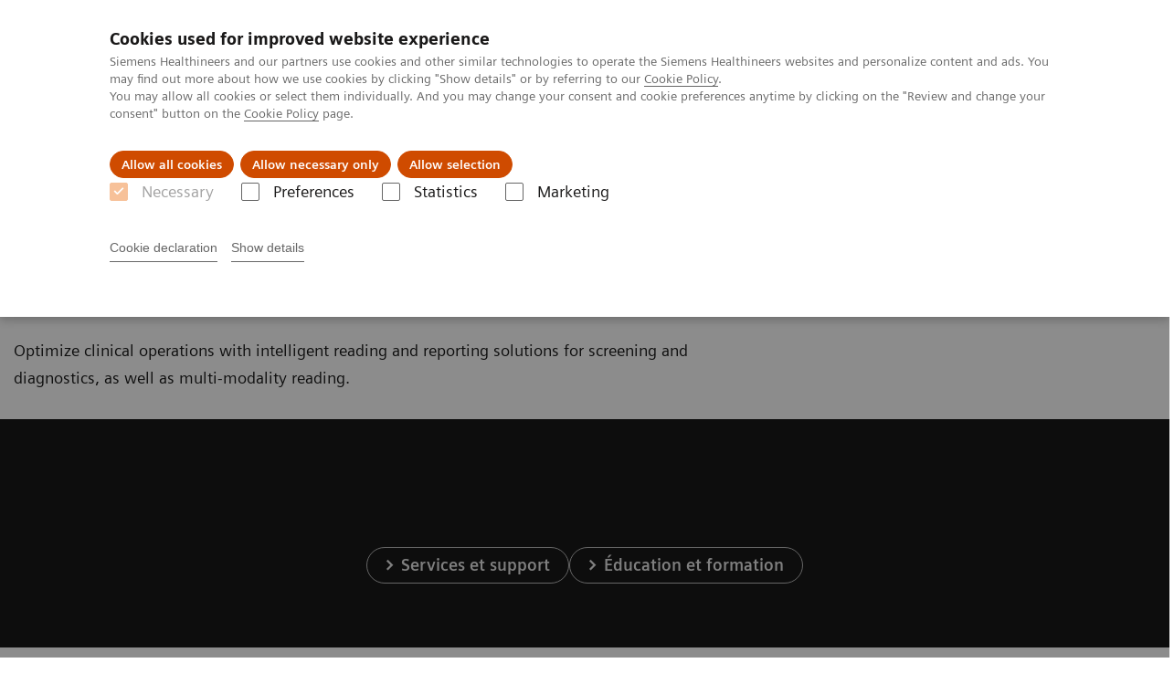

--- FILE ---
content_type: text/html; charset=utf-8
request_url: https://www.siemens-healthineers.com/fr-ca/mammography/reading-reporting
body_size: 3574
content:
<!DOCTYPE html>
<html lang="fr">
  <head>
    <meta charset="utf-8" />
    <meta name="viewport" content="width=device-width, initial-scale=1" />
    <meta name="generator" content="Scrivito by JustRelate Group GmbH (scrivito.com)" />
    <meta name="app-version" content="v3.131.1-1f02d4b0" />
    
          <title data-react-helmet="true">Reading Solutions - Siemens Healthineers Canada</title>
          <meta data-react-helmet="true" name="prerender-status-code" content="200"/><meta data-react-helmet="true" name="description" content="Find out more about our high-speed breast care workstations for reading and reporting."/><meta data-react-helmet="true" property="og:url" content="https://www.siemens-healthineers.com/fr-ca/mammography/reading-reporting"/><meta data-react-helmet="true" property="og:type" content="website"/><meta data-react-helmet="true" property="og:title" content="Reading Solutions"/><meta data-react-helmet="true" property="og:description" content="Optimize clinical operations with intelligent reading and reporting solutions for screening and diagnostics, as well as multi-modality reading."/><meta data-react-helmet="true" name="twitter:card" content="summary_large_image"/><meta data-react-helmet="true" property="coveo.type" content="OverviewPage"/><meta data-react-helmet="true" property="coveo.market" content="canada"/><meta data-react-helmet="true" property="coveo.language" content="fr"/><meta data-react-helmet="true" property="coveo.image" content="https://marketing.webassets.siemens-healthineers.com/1800000000841187/6757dc5de983/v/a92a5dbcae33/mammography-reading-syngo-breast-care_1800000000841187.jpg?nowebp=1"/><meta data-react-helmet="true" property="DC.Type" content="Text"/><meta data-react-helmet="true" property="DC.Title" content="Reading Solutions"/><meta data-react-helmet="true" name="DC.Description" content="Find out more about our high-speed breast care workstations for reading and reporting."/><meta data-react-helmet="true" property="DC.Language" content="fr"/><meta data-react-helmet="true" property="DC.Modified" content="2025-05-16"/><meta data-react-helmet="true" property="DC.Rights" content="2026"/><meta data-react-helmet="true" property="DC.Identifier" content="1001462025000127"/><meta data-react-helmet="true" name="domo.ba" content="DI"/><meta data-react-helmet="true" name="domo.bl" content="XP"/>
          <link data-react-helmet="true" rel="preconnect" href="https://api.scrivito.com"/><link data-react-helmet="true" rel="preconnect" href="https://api.scrivito.com" crossorigin=""/><link data-react-helmet="true" rel="dns-prefetch" href="https://api.scrivito.com"/><link data-react-helmet="true" rel="preconnect" href="https://marketing.webassets.siemens-healthineers.com"/><link data-react-helmet="true" rel="dns-prefetch" href="https://marketing.webassets.siemens-healthineers.com"/><link data-react-helmet="true" rel="preconnect" href="https://consentcdn.cookiebot.eu"/><link data-react-helmet="true" rel="dns-prefetch" href="https://consentcdn.cookiebot.eu"/><link data-react-helmet="true" rel="preconnect" href="https://w3.siemens.com"/><link data-react-helmet="true" rel="dns-prefetch" href="https://w3.siemens.com"/><link data-react-helmet="true" rel="preconnect" href="https://static.adlytics.net"/><link data-react-helmet="true" rel="dns-prefetch" href="https://static.adlytics.net"/><link data-react-helmet="true" rel="icon" type="image/x-icon" href="/assets/favicon.fc898baf7497271798bb68e97c98ad46.ico"/><link data-react-helmet="true" rel="icon" type="image/png" href="/assets/favicon-16x16.bb88869dfd3132d0d864dd1dfdb1855a.png"/><link data-react-helmet="true" rel="icon" type="image/png" href="/assets/favicon-32x32.4c49270e2ce1e113a90c81f39aa6be23.png"/><link data-react-helmet="true" rel="icon" type="image/png" href="/assets/favicon-96x96.e194f92070e12a3960e7593aa0b13ac3.png"/><link data-react-helmet="true" rel="icon" type="image/png" href="/assets/favicon-160x160.263b25b9fc9cb6d3950ceb676f9a463f.png"/><link data-react-helmet="true" rel="icon" type="image/png" href="/assets/favicon-192x192.e3831e35ce2fcd49c5fcd9364a0e7ef3.png"/><link data-react-helmet="true" rel="icon" type="image/png" href="/assets/favicon-196x196.496a1cccfb5e52a5433561349d6ed87b.png"/><link data-react-helmet="true" rel="apple-touch-icon" type="image/png" href="/assets/apple-touch-icon.7c347aba2e96a3af753448fe0bdcf618.png"/><link data-react-helmet="true" rel="apple-touch-icon" type="image/png" href="/assets/apple-touch-icon-57x57.ac6481ccb2c25f4dc67b89937128a002.png"/><link data-react-helmet="true" rel="apple-touch-icon" type="image/png" href="/assets/apple-touch-icon-60x60.7c347aba2e96a3af753448fe0bdcf618.png"/><link data-react-helmet="true" rel="apple-touch-icon" type="image/png" href="/assets/apple-touch-icon-72x72.57e04b38e06a6b1998a3e8971d6e4b63.png"/><link data-react-helmet="true" rel="apple-touch-icon" type="image/png" href="/assets/apple-touch-icon-76x76.f12032f2ce79323a7303275be94cf6bf.png"/><link data-react-helmet="true" rel="apple-touch-icon" type="image/png" href="/assets/apple-touch-icon-114x114.f21436505f7b50e15a825d31d80274c1.png"/><link data-react-helmet="true" rel="apple-touch-icon" type="image/png" href="/assets/apple-touch-icon-152x152.3dba5ab1c4c5cae49a5a335471f8394f.png"/><link data-react-helmet="true" rel="apple-touch-icon" type="image/png" href="/assets/apple-touch-icon-120x120.629e950ef47227b18a6238d3631dbce8.png"/><link data-react-helmet="true" rel="apple-touch-icon" type="image/png" href="/assets/apple-touch-icon-128x128.ede2ad6c6e8de167b4becd6a90187536.png"/><link data-react-helmet="true" rel="apple-touch-icon" type="image/png" href="/assets/apple-touch-icon-144x144.ef107ca31e702d50bf8840a4e05e19e8.png"/><link data-react-helmet="true" rel="apple-touch-icon" type="image/png" href="/assets/apple-touch-icon-180x180.363d7c51de4c0f731709ec1dc601b74d.png"/><link data-react-helmet="true" rel="apple-touch-icon" type="image/png" href="/assets/apple-touch-icon-precomposed.ac6481ccb2c25f4dc67b89937128a002.png"/><link data-react-helmet="true" rel="msapplication-square70x70logo" type="image/png" href="/assets/win8-tile-70x70.eeb9a7d26b9c5f399c511240e8a490cf.png"/><link data-react-helmet="true" rel="msapplication-square144x144logo" type="image/png" href="/assets/win8-tile-144x144.ef107ca31e702d50bf8840a4e05e19e8.png"/><link data-react-helmet="true" rel="msapplication-square150x150logo" type="image/png" href="/assets/win8-tile-150x150.4200be52f6b731a43adabe831c4adfcb.png"/><link data-react-helmet="true" rel="msapplication-wide310x150logo" type="image/png" href="/assets/win8-tile-310x150.49a77951f382edb3bb6d95abdd8666fd.png"/><link data-react-helmet="true" rel="msapplication-square310x310logo" type="image/png" href="/assets/win8-tile-310x310.3e005901483bd0064083393988ff886b.png"/><link data-react-helmet="true" rel="canonical" href="https://www.siemens-healthineers.com/fr-ca/mammography/reading-reporting"/>
          <script data-react-helmet="true" type="application/ld+json">
        {
          "@context": "http://schema.org",
          "@type" : "WebPage",
          "url" : "https://www.siemens-healthineers.com/fr-ca/mammography/reading-reporting"
        }
        </script><script data-react-helmet="true" id="Cookiebot" src="https://consent.cookiebot.eu/uc.js" data-cbid="746f1272-7cf9-443c-9b81-03a7b0a181b7" type="text/javascript" nonce="" async=""></script>
        
    <link rel="stylesheet" href="/assets/index.e2ccf56971bcab4d3ff5.css" />
  </head>
  <body >
    <div id="application" data-scrivito-prerendering-obj-id="1001462025000127"><div class="content-wrapper"><header data-ste-chapter="header"><div class="application-bar"><div class="application-bar__container display-flex align-items-center justify-content-end"><div class="hidden-md-down"><div data-testid="top-link" class="application-bar__top-links row"><div class="col-12"><div class="meta-menu"><a class="application-bar__top-link meta-menu__link meta-menu__item" href="https://careers.siemens-healthineers.com/global/fr" target="_blank">Carrières</a><a class="application-bar__top-link meta-menu__link meta-menu__item" target="_blank" href="https://www.siemens-healthineers.com/investor-relations">Relations avec les investisseurs</a><a class="application-bar__top-link meta-menu__link meta-menu__item" href="/fr-ca/news-and-events">Nouvelles et événements</a></div></div></div></div></div><div class="application-bar__container"><div class="application-bar__logo" data-ste-component="logo"><a aria-label="" href="/fr-ca"><div class="logo"></div></a></div><div class="application-bar__app-identifier"></div><div class="application-bar__additional-functions"><form data-ste-component="search"><div class="textfield textfield--with-postfix search-field search-field--outlined margin-bottom-0 mobile-expandable"><input name="search" type="search" arial-label="search" class="textfield__input search-field__input" spellcheck="false" autoComplete="off" placeholder="Search" value=""/><button class="textfield__postfix search-field__button search-field__button-submit" tabindex="-1" aria-label="search"><i class="icon-search"></i></button></div></form></div><div data-testid="meta-menu" class="application-bar__meta-menu"><div class="meta-menu"><ul class="bare-list meta-menu__list"><li data-testid="country-header-link" class="meta-menu__item country-selection__header-link"><button class="meta-menu__link"><img width="26" height="26" class="flag-image" src="/flags/svg/ca.svg" alt="ca" loading="lazy"/><span class="meta-menu__title country-selection__header-link-title">CA |  FR</span></button></li><li class="meta-menu__item" data-ste-component="contact"><a class="meta-menu__link" href="/fr-ca/how-we-can-help-you"><i class="icon-email"></i><span class="meta-menu__title">Contacts</span></a></li></ul></div></div></div></div><div class="navigation-bar navigation-bar--dark desktop" data-ste-component="navigation"><div class="navigation-bar__container"><div class="navigation-bar__panel"><div class="navigation-bar__wrapper"><button class="navigation-bar__toggle-button"><i class="icon-burger"></i></button><div class="navigation-bar__app-identifier"></div></div></div><div class="navigation-bar__menu navigation-bar__menu--lvl1"><ul class="bare-list navigation-bar__list navigation-bar__list--lvl1"><li class="navigation-bar__item navigation-bar__item--lvl1"><a class="navigation-bar__link navigation-bar__link--lvl1" data-ste-component-state="Produits et services" href="/fr-ca/products-services"><span class="navigation-bar__label">Produits et services</span><button class="navigation-bar__indicator navigation-bar__indicator--lvl1"><i class="icon-arrow-right"></i></button></a><div class="navigation-bar__menu navigation-bar__menu--lvl2"><button class="button button--link navigation-bar__back-button"><i class="icon-arrow-left"></i>Retour</button><a class="h5 navigation-bar__header" data-ste-component-state="Produits et services" href="/fr-ca/products-services">Produits et services</a></div></li><li class="navigation-bar__item navigation-bar__item--lvl1"><a class="navigation-bar__link navigation-bar__link--lvl1" data-ste-component-state="Spécialités cliniques &amp;amp; pathologies" href="/fr-ca/clinical-specialities"><span class="navigation-bar__label">Spécialités cliniques &amp; pathologies</span><button class="navigation-bar__indicator navigation-bar__indicator--lvl1"><i class="icon-arrow-right"></i></button></a><div class="navigation-bar__menu navigation-bar__menu--lvl2"><button class="button button--link navigation-bar__back-button"><i class="icon-arrow-left"></i>Retour</button><a class="h5 navigation-bar__header" data-ste-component-state="Spécialités cliniques &amp;amp; pathologies" href="/fr-ca/clinical-specialities">Spécialités cliniques &amp; pathologies</a></div></li><li class="navigation-bar__item navigation-bar__item--lvl1"><a class="navigation-bar__link navigation-bar__link--lvl1" data-ste-component-state="Insights" href="/fr-ca/insights"><span class="navigation-bar__label">Insights</span><button class="navigation-bar__indicator navigation-bar__indicator--lvl1"><i class="icon-arrow-right"></i></button></a><div class="navigation-bar__menu navigation-bar__menu--lvl2"><button class="button button--link navigation-bar__back-button"><i class="icon-arrow-left"></i>Retour</button><a class="h5 navigation-bar__header" data-ste-component-state="Insights" href="/fr-ca/insights">Insights</a></div></li><li class="navigation-bar__item navigation-bar__item--lvl1"><a class="navigation-bar__link navigation-bar__link--lvl1" data-ste-component-state="À propos de nous" href="/fr-ca/healthcare-company-profile/about"><span class="navigation-bar__label">À propos de nous</span><button class="navigation-bar__indicator navigation-bar__indicator--lvl1"><i class="icon-arrow-right"></i></button></a><div class="navigation-bar__menu navigation-bar__menu--lvl2"><button class="button button--link navigation-bar__back-button"><i class="icon-arrow-left"></i>Retour</button><a class="h5 navigation-bar__header" data-ste-component-state="À propos de nous" href="/fr-ca/healthcare-company-profile/about">À propos de nous</a></div></li></ul></div></div></div></header><div><section class="padding-top-1 padding-bottom-1 bg-color-white" data-ste-chapter="breadcrumbs"><div class="container"><div class="row"><div class="col-12"><ol class="bare-list breadcrumbs margin-bottom-0" vocab="https://schema.org/" typeof="BreadcrumbList"><li class="breadcrumbs__item" property="itemListElement" typeof="ListItem"><a property="item" typeof="WebPage" href="/fr-ca"><span property="name">Home</span></a><meta property="position" content="1"/></li><li class="breadcrumbs__item" property="itemListElement" typeof="ListItem"><a property="item" typeof="WebPage" href="/fr-ca/medical-imaging"><span property="name">Imagerie Médicale</span></a><meta property="position" content="2"/></li><li class="breadcrumbs__item" property="itemListElement" typeof="ListItem"><a property="item" typeof="WebPage" href="/fr-ca/mammography"><span property="name">Mammographie</span></a><meta property="position" content="3"/></li><li class="breadcrumbs__item" property="itemListElement" typeof="ListItem"><span property="name">Reading Solutions</span><meta property="position" content="4"/></li></ol></div></div></div></section><div><section data-testid="hero-block" class="hero-block overflow-hidden hero-block--white" id="hero-block" data-ste-component="hero-block"><div class="width-100"><div class="container"><div class="row justify-content-center"><div class="col-12"><div class="row"><div class="hero-block__panel order-lg-1 col-md-10 col-lg-8"><div class="hero-block__content"><div class="row headlines"><div class="col"><div class="hero-block__headings"><h1><span class="hero-block__title display-block">Reading Solutions</span></h1></div></div></div></div></div></div></div></div></div></div><div class="width-100 hero-block__description-container"><div class="container padding-bottom-1"><div class="row justify-content-center"><div class="col-12"><div class="hero-block__text wysiwyg padding-top-0 margin-top-0"><div class="row"><div class="col-12 col-lg-8"><div>Optimize clinical operations with intelligent reading and reporting solutions for screening and diagnostics, as well as multi-modality reading.</div></div></div></div></div></div></div></div></section></div><main id="body-content"></main><div id="cta-area"><div><section class="cta-area is-centered has-secondary-buttons" data-ste-component="cta-area"><div class="container"><div class="row justify-content-start"><div class="col-12"><div class="cta-area__button-container" data-ste-component="conversion-main-cta"><div class="cta-area__button"></div></div><div class="cta-area__button-container" data-ste-component="conversion-secondary-cta"><div class="cta-area__button"><a class="button button--link icon-arrow-right-medium" href="/fr-ca/services">Services et support</a></div><div class="cta-area__button"><a class="button button--link icon-arrow-right-medium" href="/fr-ca/education">Éducation et formation</a></div></div></div></div></div></section></div></div><section class="margin-top-1 margin-bottom-1" data-type="DISCLAIMER" data-ste-chapter="disclaimer" id="disclaimer-area"></section></div></div><footer class="footer bg-color-gray-shade-4 padding-top-2" role="contentinfo" data-ste-chapter="footer"><div class="container"><div><div class="row" data-ste-component="sitemap"><div class="col-12 col-lg-4"><div><div><div class="sitemap"><h5 class="link-list__title margin-top-0">Produits et services</h5><div class="link-list" data-ste-component="linklist" data-ste-component-state="Produits et services"><ul class="link list--link" data-ste-component="links"><li class="list__item"><a class="list__link" href="/fr-ca/medical-imaging"><span data-testid="link-title">Imagerie Médicale</span></a></li><li class="list__item"><a class="list__link" href="/fr-ca/laboratory-diagnostics"><span data-testid="link-title">Diagnostic de laboratoire</span></a></li><li class="list__item"><a class="list__link" href="/fr-ca/point-of-care-testing"><span data-testid="link-title">Biologie délocalisée</span></a></li><li class="list__item"><a class="list__link" href="/fr-ca/infrastructure-it"><span data-testid="link-title">Solutions informatiques et organisations</span></a></li><li class="list__item"><a class="list__link" href="/fr-ca/services"><span data-testid="link-title">Services</span></a></li><li class="list__item"><a class="list__link" href="/fr-ca/education"><span data-testid="link-title">Éducation et formation</span></a></li></ul></div></div></div><div><div class="sitemap"><h5 class="link-list__title margin-top-0">Insights</h5><div class="link-list" data-ste-component="linklist" data-ste-component-state="Insights"><ul class="link list--link" data-ste-component="links"><li class="list__item" data-ste-component-state="Défis en matière de main-d’œuvre en radiologie"><a class="list__link" href="/fr-ca/radiologys-workforce-crisis"><span data-testid="link-title">Défis en matière de main-d’œuvre en radiologie</span></a></li></ul></div></div></div></div></div><div class="col-12 col-lg-4"><div><div><div class="sitemap"><h5 class="link-list__title margin-top-0">À propos de nous</h5><div class="link-list" data-ste-component="linklist" data-ste-component-state="À propos de nous"><ul class="link list--link" data-ste-component="links"><li class="list__item"><a class="list__link" href="/fr-ca/healthcare-company-profile/about"><span data-testid="link-title">À propos de nous</span></a></li><li class="list__item"><a class="list__link" href="/fr-ca/press-room/press-releases"><span data-testid="link-title">Communiqué de presse</span></a></li><li class="list__item" data-ste-component-state="Conférences et événements"><a class="list__link" href="/fr-ca/news-and-events/conferences-events-new"><span data-testid="link-title">Conférences et événements</span></a></li><li class="list__item" data-ste-component-state="Carrières chez Siemens Healthineers au Canada"><a class="list__link" href="https://careers.siemens-healthineers.com/global/fr"><span data-testid="link-title">Carrières chez Siemens Healthineers au Canada</span></a></li><li class="list__item"><a class="list__link" href="/fr-ca/sustainability"><span data-testid="link-title">Durabilité</span></a></li><li class="list__item" data-ste-component-state="Diversité, équité et inclusion chez"><a class="list__link" href="/fr-ca/about-us/diversity-equity-inclusion"><span data-testid="link-title">Diversité, équité et inclusion chez</span></a></li><li class="list__item" data-ste-component-state="Relations avec les investisseurs"><a class="list__link" target="_top" href="https://www.siemens-healthineers.com/investor-relations"><span data-testid="link-title">Relations avec les investisseurs</span></a></li><li class="list__item"><a class="list__link" href="/fr-ca/accessibility"><span data-testid="link-title">Accessibilité</span></a></li><li class="list__item" data-ste-component-state="Contactez-nous"><a class="list__link" href="/fr-ca/how-we-can-help-you"><span data-testid="link-title">Contactez-nous</span></a></li></ul></div></div></div></div></div><div class="col-12 col-lg-4"><div><div><div data-ste-component="subscribe" class="subscribe"><h5 class="subscribe__title margin-top-0">Abonnez-vous à notre newsletter</h5><div class="subscribe__text wysiwyg">Soyez le premier informé des dernières nouvelles, événements, formations et bien plus encore.</div><a class="button" href="/fr-ca/newsletter2020">Abonnez-vous ici</a></div></div></div></div></div></div><div class="row"><div class="col-12"><hr/></div></div><div class="row"><div class="col-12 display-flex"><ul class="legal-links"><li class="legal-links__item"><span class="legal-links__item">Siemens Santé limitée ©2026</span><span class="legal-links__item"><a class="legal-links__link" href="/fr-ca/corporate-info">Entreprise</a></span><span class="legal-links__item"><a class="legal-links__link" href="/fr-ca/siemens-website-privacy-policy">Politique de confidentialité</a></span><span class="legal-links__item"><a class="legal-links__link" href="/fr-ca/terms-of-use">Conditions d&#x27;utilisation</a></span></li></ul></div></div></div></footer><button aria-label="go to top" data-ste-inpage-nav="top" class="button button--control back-to-top icon-arrow-top"></button></div>
    <script src="/assets/preloadDumps/1001462025000127/9f6cc2cdd5c4f54c8556.js"></script>
    <script async src="/assets/index.17fbd2be2c291b383bb9.js"></script>
  </body>
</html>
